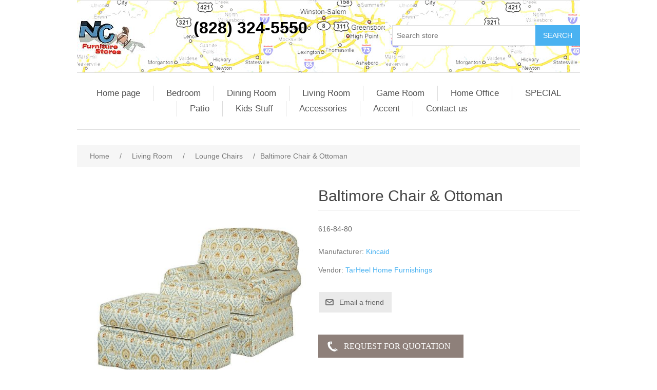

--- FILE ---
content_type: text/html; charset=utf-8
request_url: http://ncfurniturestores.com/baltimore-chair-ottoman
body_size: 5626
content:


<!DOCTYPE html>
<html class="html-product-details-page">
<head>
    <title>NC Furniture Stores offers a directory of North Carolina Furniture Dealers. Baltimore Chair &amp; Ottoman</title>
    <meta http-equiv="Content-type" content="text/html;charset=UTF-8" />
    <meta name="description" content="Baltimore Chair &amp; Ottoman" />
    <meta name="keywords" content="Baltimore Chair &amp; Ottoman" />
    <meta name="generator" content="nopCommerce" />
    <meta name="viewport" content="width=device-width, initial-scale=1" />
    <meta property="og:type" content="product" />
<meta property="og:title" content="Baltimore Chair &amp; Ottoman" />
<meta property="og:description" content="Baltimore Chair &amp; Ottoman" />
<meta property="og:image" content="http://ncfurniturestores.com/content/images/thumbs/0004912_baltimore-chair-ottoman_550.jpeg" />
<meta property="og:url" content="http://ncfurniturestores.com/baltimore-chair-ottoman" />
<meta property="og:site_name" content="NC Furniture Stores" />
<meta property="twitter:card" content="summary" />
<meta property="twitter:site" content="NC Furniture Stores" />
<meta property="twitter:title" content="Baltimore Chair &amp; Ottoman" />
<meta property="twitter:description" content="Baltimore Chair &amp; Ottoman" />
<meta property="twitter:image" content="http://ncfurniturestores.com/content/images/thumbs/0004912_baltimore-chair-ottoman_550.jpeg" />
<meta property="twitter:url" content="http://ncfurniturestores.com/baltimore-chair-ottoman" />

    
    
    <script src="/Plugins/SevenSpikes.Core/Scripts/iOS-12-array-reverse-fix.min.js" type="text/javascript"></script>
    <link href="/Content/jquery-ui-themes/smoothness/jquery-ui-1.10.3.custom.min.css" rel="stylesheet" type="text/css" />
<link href="/Themes/DefaultClean/Content/css/styles.css" rel="stylesheet" type="text/css" />
<link href="/Content/magnific-popup/magnific-popup.css" rel="stylesheet" type="text/css" />
<link href="/Plugins/FoxNetSoft.RFQ2/Styles/styles.css" rel="stylesheet" type="text/css" />

    <script src="/bundles/scripts/a4xddt2hdpuyrkcean2z-jcnyyknp-m_yvgepwdoor41?v=OG6zc4kCD-27h-P6xrc3dCopjvwxlpWB6kzFBOEj0rI1"></script>


    
    
    
    
    
<link rel="shortcut icon" href="http://ncfurniturestores.com/favicon.ico" />
    <!--Powered by nopCommerce - http://www.nopCommerce.com-->
</head>
<body>
    



<div class="ajax-loading-block-window" style="display: none">
</div>
<div id="dialog-notifications-success" title="Notification" style="display:none;">
</div>
<div id="dialog-notifications-error" title="Error" style="display:none;">
</div>
<div id="dialog-notifications-warning" title="Warning" style="display:none;">
</div>
<div id="bar-notification" class="bar-notification">
    <span class="close" title="Close">&nbsp;</span>
</div>




<!--[if lte IE 7]>
    <div style="clear:both;height:59px;text-align:center;position:relative;">
        <a href="http://www.microsoft.com/windows/internet-explorer/default.aspx" target="_blank">
            <img src="/Themes/DefaultClean/Content/images/ie_warning.jpg" height="42" width="820" alt="You are using an outdated browser. For a faster, safer browsing experience, upgrade for free today." />
        </a>
    </div>
<![endif]-->


<div class="master-wrapper-page">
    
    <div class="header">
<meta name="google-site-verification" content="jDqD0wJ44uHLLkE5WGww3D1p3VFk7EQfJ1BuCc8cjdc" />
    
    <div class="header-upper">
        <div class="header-selectors-wrapper">
            
            
            
            
        </div>
        
    </div>
    <div class="header-lower">
        <div class="header-logo">
            <a href="/">
    <img title="" alt="NC Furniture Stores" src="http://ncfurniturestores.com/content/images/thumbs/0007851.jpeg">
</a>
        </div><center><strong><font size="+3" color="000000">(828) 324-5550</font></strong></center>
        <div class="search-box store-search-box">
            <form action="/search" id="small-search-box-form" method="get">    <input type="text" class="search-box-text" id="small-searchterms" autocomplete="off" name="q" placeholder="Search store" />
    <input type="submit" class="button-1 search-box-button" value="Search" />
        <script type="text/javascript">
            $("#small-search-box-form").submit(function(event) {
                if ($("#small-searchterms").val() == "") {
                    alert('Please enter some search keyword');
                    $("#small-searchterms").focus();
                    event.preventDefault();
                }
            });
        </script>
        
            <script type="text/javascript">
                $(document).ready(function() {
                    $('#small-searchterms').autocomplete({
                            delay: 500,
                            minLength: 3,
                            source: '/catalog/searchtermautocomplete',
                            appendTo: '.search-box',
                            select: function(event, ui) {
                                $("#small-searchterms").val(ui.item.label);
                                setLocation(ui.item.producturl);
                                return false;
                            }
                        })
                        .data("ui-autocomplete")._renderItem = function(ul, item) {
                            var t = item.label;
                            //html encode
                            t = htmlEncode(t);
                            return $("<li></li>")
                                .data("item.autocomplete", item)
                                .append("<a><span>" + t + "</span></a>")
                                .appendTo(ul);
                        };
                });
            </script>
        
</form>
        </div>
    </div>
</div>

    <script type="text/javascript">
        AjaxCart.init(false, '.header-links .cart-qty', '.header-links .wishlist-qty', '#flyout-cart');
    </script>
    <div class="header-menu">
        

<ul class="top-menu">
    
        <li><a href="/">Home page</a></li>
    
    <li>
        <a href="/bedrooms">Bedroom
        </a>
                <div class="sublist-toggle"></div>
                <ul class="sublist first-level">
    <li>
        <a href="/beds">Beds
        </a>
                <div class="sublist-toggle"></div>
                <ul class="sublist ">
    <li>
        <a href="/futons-day-beds">Day Beds &amp; Futons
        </a>

    </li>
    <li>
        <a href="/iron-beds">Iron Beds
        </a>

    </li>
    <li>
        <a href="/upholstered-beds">Upholstered Beds
        </a>

    </li>
                </ul>

    </li>
    <li>
        <a href="/dressers">Dressers
        </a>

    </li>
    <li>
        <a href="/chest-of-drawers">Chest of Drawers
        </a>

    </li>
    <li>
        <a href="/nightstands-more">Nightstands &amp; More
        </a>

    </li>
                </ul>

    </li>
    <li>
        <a href="/dining-rooms">Dining Room
        </a>
                <div class="sublist-toggle"></div>
                <ul class="sublist first-level">
    <li>
        <a href="/dining-tables">Dining Tables
        </a>

    </li>
    <li>
        <a href="/dining-chairs">Dining Chairs
        </a>

    </li>
    <li>
        <a href="/dining-accessories">Dining Accessories
        </a>

    </li>
                </ul>

    </li>
    <li>
        <a href="/living-room-furniture">Living Room
        </a>
                <div class="sublist-toggle"></div>
                <ul class="sublist first-level">
    <li>
        <a href="/sectionals">Sectionals
        </a>
                <div class="sublist-toggle"></div>
                <ul class="sublist ">
    <li>
        <a href="/reclining-sectionals">Reclining Sectionals
        </a>

    </li>
                </ul>

    </li>
    <li>
        <a href="/leather-furniture">Leather Collection
        </a>
                <div class="sublist-toggle"></div>
                <ul class="sublist ">
    <li>
        <a href="/leather-recliners">Leather Recliners
        </a>

    </li>
    <li>
        <a href="/leather-sofas">Leather Sofas
        </a>

    </li>
    <li>
        <a href="/leather-loveseats">Leather Loveseats
        </a>

    </li>
    <li>
        <a href="/leather-sectionals">Leather Sectionals
        </a>

    </li>
                </ul>

    </li>
    <li>
        <a href="/sofa-sleepers">Sofa Sleepers
        </a>

    </li>
    <li>
        <a href="/lounge-chairs">Lounge Chairs
        </a>
                <div class="sublist-toggle"></div>
                <ul class="sublist ">
    <li>
        <a href="/recliners">Recliners
        </a>
                <div class="sublist-toggle"></div>
                <ul class="sublist ">
    <li>
        <a href="/ottomans">Ottomans
        </a>

    </li>
                </ul>

    </li>
    <li>
        <a href="/swivels">Swivels
        </a>

    </li>
    <li>
        <a href="/gliders-rockers">Gliders &amp; Rockers
        </a>

    </li>
                </ul>

    </li>
    <li>
        <a href="/sofas">Sofas
        </a>
                <div class="sublist-toggle"></div>
                <ul class="sublist ">
    <li>
        <a href="/reclining-sofas">Reclining Sofas
        </a>

    </li>
                </ul>

    </li>
    <li>
        <a href="/love-seats">Love Seats
        </a>
                <div class="sublist-toggle"></div>
                <ul class="sublist ">
    <li>
        <a href="/reclining-loveseats">Reclining Loveseats
        </a>

    </li>
                </ul>

    </li>
    <li>
        <a href="/occasional-tables">Occasional Tables
        </a>

    </li>
    <li>
        <a href="/reclining-furniture">Reclining Furniture
        </a>
                <div class="sublist-toggle"></div>
                <ul class="sublist ">
    <li>
        <a href="/reclining-loveseats-2">Reclining Loveseats
        </a>

    </li>
                </ul>

    </li>
    <li>
        <a href="/home-entertainment">Home Entertainment
        </a>

    </li>
                </ul>

    </li>
    <li>
        <a href="/bar-stools">Game Room
        </a>

    </li>
    <li>
        <a href="/home-office">Home Office
        </a>
                <div class="sublist-toggle"></div>
                <ul class="sublist first-level">
    <li>
        <a href="/executive-desks">Executive Desks
        </a>

    </li>
    <li>
        <a href="/writing-desks">Writing Desks
        </a>

    </li>
    <li>
        <a href="/office-chairs">Office Seating &amp; More
        </a>

    </li>
                </ul>

    </li>
    <li>
        <a href="/specials">SPECIAL
        </a>

    </li>
    <li>
        <a href="/patio-furniture">Patio
        </a>

    </li>
    <li>
        <a href="/youth-furniture">Kids Stuff
        </a>

    </li>
    <li>
        <a href="/odds-ends">Accessories
        </a>
                <div class="sublist-toggle"></div>
                <ul class="sublist first-level">
    <li>
        <a href="/living-room-accessories">Curios
        </a>

    </li>
                </ul>

    </li>
    <li>
        <a href="/accent">Accent
        </a>
                <div class="sublist-toggle"></div>
                <ul class="sublist first-level">
    <li>
        <a href="/accent-seats">Accent Chairs
        </a>

    </li>
    <li>
        <a href="/accent-chest">Accent Chest
        </a>

    </li>
    <li>
        <a href="/accent-tables">Accent Tables
        </a>

    </li>
    <li>
        <a href="/accent-benches">Accent Benches
        </a>

    </li>
                </ul>

    </li>
                                    <li><a href="/contactus">Contact us</a></li>
    
</ul>

    <div class="menu-toggle">Menu</div>
    <ul class="top-menu mobile">
        
            <li><a href="/">Home page</a></li>
            <li>
        <a href="/bedrooms">Bedroom
        </a>
                <div class="sublist-toggle"></div>
                <ul class="sublist first-level">
    <li>
        <a href="/beds">Beds
        </a>
                <div class="sublist-toggle"></div>
                <ul class="sublist ">
    <li>
        <a href="/futons-day-beds">Day Beds &amp; Futons
        </a>

    </li>
    <li>
        <a href="/iron-beds">Iron Beds
        </a>

    </li>
    <li>
        <a href="/upholstered-beds">Upholstered Beds
        </a>

    </li>
                </ul>

    </li>
    <li>
        <a href="/dressers">Dressers
        </a>

    </li>
    <li>
        <a href="/chest-of-drawers">Chest of Drawers
        </a>

    </li>
    <li>
        <a href="/nightstands-more">Nightstands &amp; More
        </a>

    </li>
                </ul>

    </li>
    <li>
        <a href="/dining-rooms">Dining Room
        </a>
                <div class="sublist-toggle"></div>
                <ul class="sublist first-level">
    <li>
        <a href="/dining-tables">Dining Tables
        </a>

    </li>
    <li>
        <a href="/dining-chairs">Dining Chairs
        </a>

    </li>
    <li>
        <a href="/dining-accessories">Dining Accessories
        </a>

    </li>
                </ul>

    </li>
    <li>
        <a href="/living-room-furniture">Living Room
        </a>
                <div class="sublist-toggle"></div>
                <ul class="sublist first-level">
    <li>
        <a href="/sectionals">Sectionals
        </a>
                <div class="sublist-toggle"></div>
                <ul class="sublist ">
    <li>
        <a href="/reclining-sectionals">Reclining Sectionals
        </a>

    </li>
                </ul>

    </li>
    <li>
        <a href="/leather-furniture">Leather Collection
        </a>
                <div class="sublist-toggle"></div>
                <ul class="sublist ">
    <li>
        <a href="/leather-recliners">Leather Recliners
        </a>

    </li>
    <li>
        <a href="/leather-sofas">Leather Sofas
        </a>

    </li>
    <li>
        <a href="/leather-loveseats">Leather Loveseats
        </a>

    </li>
    <li>
        <a href="/leather-sectionals">Leather Sectionals
        </a>

    </li>
                </ul>

    </li>
    <li>
        <a href="/sofa-sleepers">Sofa Sleepers
        </a>

    </li>
    <li>
        <a href="/lounge-chairs">Lounge Chairs
        </a>
                <div class="sublist-toggle"></div>
                <ul class="sublist ">
    <li>
        <a href="/recliners">Recliners
        </a>
                <div class="sublist-toggle"></div>
                <ul class="sublist ">
    <li>
        <a href="/ottomans">Ottomans
        </a>

    </li>
                </ul>

    </li>
    <li>
        <a href="/swivels">Swivels
        </a>

    </li>
    <li>
        <a href="/gliders-rockers">Gliders &amp; Rockers
        </a>

    </li>
                </ul>

    </li>
    <li>
        <a href="/sofas">Sofas
        </a>
                <div class="sublist-toggle"></div>
                <ul class="sublist ">
    <li>
        <a href="/reclining-sofas">Reclining Sofas
        </a>

    </li>
                </ul>

    </li>
    <li>
        <a href="/love-seats">Love Seats
        </a>
                <div class="sublist-toggle"></div>
                <ul class="sublist ">
    <li>
        <a href="/reclining-loveseats">Reclining Loveseats
        </a>

    </li>
                </ul>

    </li>
    <li>
        <a href="/occasional-tables">Occasional Tables
        </a>

    </li>
    <li>
        <a href="/reclining-furniture">Reclining Furniture
        </a>
                <div class="sublist-toggle"></div>
                <ul class="sublist ">
    <li>
        <a href="/reclining-loveseats-2">Reclining Loveseats
        </a>

    </li>
    <li>
        <a href="/reclining-sofas-2">Reclining Sofas
        </a>

    </li>
                </ul>

    </li>
    <li>
        <a href="/home-entertainment">Home Entertainment
        </a>

    </li>
                </ul>

    </li>
    <li>
        <a href="/bar-stools">Game Room
        </a>

    </li>
    <li>
        <a href="/home-office">Home Office
        </a>
                <div class="sublist-toggle"></div>
                <ul class="sublist first-level">
    <li>
        <a href="/executive-desks">Executive Desks
        </a>

    </li>
    <li>
        <a href="/writing-desks">Writing Desks
        </a>

    </li>
    <li>
        <a href="/office-chairs">Office Seating &amp; More
        </a>

    </li>
                </ul>

    </li>
    <li>
        <a href="/specials">SPECIAL
        </a>

    </li>
    <li>
        <a href="/patio-furniture">Patio
        </a>

    </li>
    <li>
        <a href="/youth-furniture">Kids Stuff
        </a>

    </li>
    <li>
        <a href="/odds-ends">Accessories
        </a>
                <div class="sublist-toggle"></div>
                <ul class="sublist first-level">
    <li>
        <a href="/living-room-accessories">Curios
        </a>

    </li>
                </ul>

    </li>
    <li>
        <a href="/accent">Accent
        </a>
                <div class="sublist-toggle"></div>
                <ul class="sublist first-level">
    <li>
        <a href="/accent-seats">Accent Chairs
        </a>

    </li>
    <li>
        <a href="/accent-chest">Accent Chest
        </a>

    </li>
    <li>
        <a href="/accent-tables">Accent Tables
        </a>

    </li>
    <li>
        <a href="/accent-benches">Accent Benches
        </a>

    </li>
                </ul>

    </li>
                                                                    <li><a href="/contactus">Contact us</a></li>
        
    </ul>
    <script type="text/javascript">
        $(document).ready(function () {
            $('.menu-toggle').click(function () {
                $(this).siblings('.top-menu.mobile').slideToggle('slow');
            });
            $('.top-menu.mobile .sublist-toggle').click(function () {
                $(this).siblings('.sublist').slideToggle('slow');
            });
        });
    </script>





    </div>
    <div class="master-wrapper-content">
        


        
    
    <div class="breadcrumb">
        <ul>
            
            <li>
                <span itemscope itemtype="http://data-vocabulary.org/Breadcrumb">
                    <a href="/" itemprop="url">
                        <span itemprop="title">Home</span>
                    </a>
                </span>
                <span class="delimiter">/</span>
            </li>
                <li>
                    <span itemscope itemtype="http://data-vocabulary.org/Breadcrumb">
                        <a href="/living-room-furniture" itemprop="url">
                            <span itemprop="title">Living Room</span>
                        </a>
                    </span>
                    <span class="delimiter">/</span>
                </li>
                <li>
                    <span itemscope itemtype="http://data-vocabulary.org/Breadcrumb">
                        <a href="/lounge-chairs" itemprop="url">
                            <span itemprop="title">Lounge Chairs</span>
                        </a>
                    </span>
                    <span class="delimiter">/</span>
                </li>
            <li>
                <strong class="current-item">Baltimore Chair &amp; Ottoman</strong>
                
                
            </li>
        </ul>
    </div>


            <div class="master-column-wrapper">
            
<div class="center-1">
    
    
<!--product breadcrumb-->

<div class="page product-details-page">
    <div class="page-body">
        
<form action="/baltimore-chair-ottoman" id="product-details-form" method="post">            <div itemscope itemtype="http://schema.org/Product" data-productid="4619">
                <div class="product-essential">
                    
                    <!--product pictures-->
                    
<div class="gallery">
    <div class="picture">
            <img alt="Picture of Baltimore Chair &amp; Ottoman" src="http://ncfurniturestores.com/content/images/thumbs/0004912_baltimore-chair-ottoman_550.jpeg" title="Picture of Baltimore Chair &amp; Ottoman" itemprop="image" id="main-product-img-4619" />
    </div>
</div>
                    
                    <div class="overview">
                        
                        <div class="product-name">
                            <h1 itemprop="name">
                                Baltimore Chair &amp; Ottoman
                            </h1>
                        </div>
                            <div class="short-description">
                                616-84-80
                            </div>
                        
                        <!--product reviews-->
                        

                        <!--manufacturers-->
                            <div class="manufacturers">
            <span class="label">Manufacturer:</span>
        <span class="value">
                <a href="/kincaid-furniture">Kincaid</a>
        </span>
    </div>

                        <!--availability-->
                        
                        <!--SKU, MAN, GTIN, vendor-->
                        
<div class="additional-details">
    
                    <div class="product-vendor">
            <span class="label">Vendor:</span>
            <span class="value"><a href="/tarheel-home-furnishings">TarHeel Home Furnishings</a></span>
        </div>
</div>
                        <!--delivery-->
                        
                        <!--sample download-->
                        
                        <!--attributes-->

                        <!--gift card-->

                        <!--rental info-->

                        <!--price & add to cart-->
    <div class="prices" itemprop="offers" itemscope itemtype="http://schema.org/Offer">
            <div class="                            product-price
">
<span                                            itemprop="price" content="0.00" class="price-value-4619" 
>
                    
                </span>
            </div>
    </div>


                        <!--wishlist, compare, email a friend-->
                        <div class="overview-buttons">
                            

                            

                                <div class="email-a-friend">
        <input type="button" value="Email a friend" class="button-2 email-a-friend-button" onclick="setLocation('/productemailafriend/4619')" />
    </div>

                            
                        </div>
                        
    <div class="product-share-button">
        <div class="addthis_toolbox addthis_default_style "><a class="addthis_button_preferred_1"></a><a class="addthis_button_preferred_2"></a><a class="addthis_button_preferred_3"></a><a class="addthis_button_preferred_4"></a><a class="addthis_button_compact"></a><a class="addthis_counter addthis_bubble_style"></a></div><script type="text/javascript" src="http://s7.addthis.com/js/250/addthis_widget.js#pubid=nopsolutions"></script>
    </div>

                        
<div class="fns-rfq-block">
            <input type="button" value="Request For Quotation" class="fns-rfq-button button-2 phone" 
                onclick="setLocation('/customerrequest/1/4619')" />
</div>

                    </div>
                        <div class="full-description" itemprop="description">
                            <p><span style="font-size: 10pt;">Construction: Tied Coil Spring--Back Cushion Info: Semi-Attached--COM Yardage: 12--</span></p>
<p><span style="font-size: 10pt;">Inside Width 20"&nbsp; Seat Depth&nbsp; 21"&nbsp; Arm Height 25"</span></p>
<p><span style="font-size: 10pt;">Also Available:&nbsp;Sofa, Loveseat, Ottoman&nbsp;and Sleeper</span></p>
<p><span style="font-size: 10pt;">(note:&nbsp; shown with matching ottoman)</span><br /><br /></p>
<p><span style="font-size: 10pt;">Height: 36 </span><br /><span style="font-size: 10pt;">Width: 38 </span><br /><span style="font-size: 10pt;">Depth: 37 </span></p>
<p><span style="font-size: 10pt;">Click&nbsp;<a href="http://www.kincaidfurniture.com/drapery_type.cfm?pid=5994" target="_blank">HERE</a> to customize this chair</span></p>
                        </div>
                </div>
                
                <div class="product-collateral">
                    
                    
                </div>
                
                    <div class="related-products-grid product-grid">
        <div class="title">
            <strong>Related products</strong>
        </div>
        <div class="item-grid">
                <div class="item-box">
<div class="product-item" data-productid="4655">
    <div class="picture">
        <a href="/baltimore-sofa" title="Show details for Baltimore Sofa">
            <img alt="Picture of Baltimore Sofa" src="http://ncfurniturestores.com/content/images/thumbs/0004948_baltimore-sofa_200.jpeg" title="Show details for Baltimore Sofa" />
        </a>
    </div>
    <div class="details">
        <h2 class="product-title">
            <a href="/baltimore-sofa">Baltimore Sofa</a>
        </h2>
                <div class="description">
            616-86
        </div>
        <div class="add-info">
            
            <div class="prices">
                <span class="price actual-price"></span>
                            </div>
            
            <div class="buttons">
                
                                            </div>
            
        </div>
    </div>
</div>
</div>
        </div>
    </div>

            </div>
</form>        
    </div>
</div>

    
</div>

        </div>
        
    </div>
    <div class="footer">
    <div class="footer-upper">
        <div class="footer-block information">
            <div class="title">
                <strong>Information</strong>
            </div>
            <ul class="list">
                    <li><a href="/sitemap">Sitemap</a></li>
                                    <li><a href="/conditionsofuse">Ordering Info</a></li>
                    <li><a href="/contactus-2"></a></li>
                <li><a href="/contactus">Contact us</a></li>
            </ul>
        </div>
        <div class="footer-block customer-service">
            <div class="title">
                <strong>Customer service</strong>
            </div>
            <ul class="list">
                <li><a href="/search">Search</a> </li>
                                                                    <li><a href="/recentlyviewedproducts">Recently viewed products</a></li>
                                                    <li><a href="/newproducts">New products</a></li>
                            </ul>
        </div>
        <div class="footer-block my-account">
            <div class="title">
                <strong>My account</strong>
            </div>
            <ul class="list">
                <li><a href="/customer/info">My account</a></li>
                <li><a href="/order/history">Orders</a></li>
                <li><a href="/customer/addresses">Addresses</a></li>
                                                            </ul>
        </div>
        <div class="footer-block follow-us">
            <div class="social">
                <div class="title">
                    <strong>Follow us</strong>
                </div>
                <ul class="networks">
				</ul>
            </div>
            
        </div>
    </div>
    <div class="footer-lower">
        <div class="footer-info">
            <span class="footer-disclaimer">Copyright &copy; 2026 NC Furniture Stores. All rights reserved.</span>
        </div>
            <div class="footer-powered-by">
                
                Powered by <a href="http://www.nopcommerce.com/">nopCommerce</a>
            </div>
        
    </div>
    
</div>
<script type="text/javascript">
    $(document).ready(function () {
        $('.footer-block .title').click(function () {
            var e = window, a = 'inner';
            if (!('innerWidth' in window)) {
                a = 'client';
                e = document.documentElement || document.body;
            }
            var result = { width: e[a + 'Width'], height: e[a + 'Height'] };
            if (result.width < 769) {
                $(this).siblings('.list').slideToggle('slow');
            }
        });
    });
</script>
<script type="text/javascript">
    $(document).ready(function () {
        $('.block .title').click(function () {
            var e = window, a = 'inner';
            if (!('innerWidth' in window)) {
                a = 'client';
                e = document.documentElement || document.body;
            }
            var result = { width: e[a + 'Width'], height: e[a + 'Height'] };
            if (result.width < 1001) {
                $(this).siblings('.listbox').slideToggle('slow');
            }
        });
    });
</script>
</div>

<div class="fns-rfq" data-rfqcontoller="/RFQRead/PopUpProductDetails" style="display:none;"></div>
<div id="fns-rfq-popupwindow-product" style="display:none;"></div>

<div class="fns-rfq-ajax-loading-block" style="display: none">
    <div class="loading-image">
    </div>
</div>
    
    
</body>
</html>
